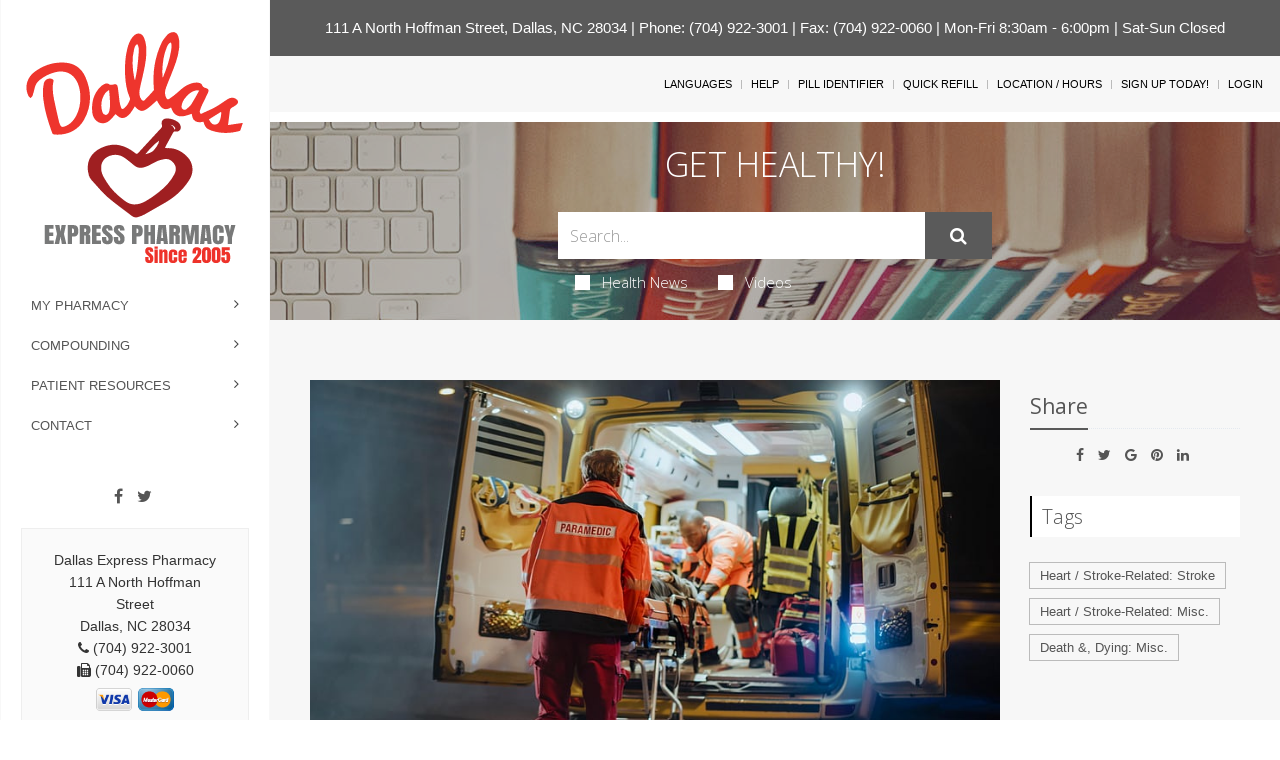

--- FILE ---
content_type: text/html; charset=UTF-8
request_url: https://mylocalpharmacies.com/dallas-express/patient-resources/article/2659080704/u.s.-stroke-deaths-fall-but-new-rise-in-strokes-is-likely
body_size: 10555
content:
<!DOCTYPE html>

<!--[if IE 8]> <html lang="en" class="ie8"> <![endif]-->  
<!--[if IE 9]> <html lang="en" class="ie9"> <![endif]-->  
<!--[if !IE]><!--> <html lang="en"> <!--<![endif]-->  
<head>
    <title>U.S. Stroke Deaths Fall, But New Rise in Strokes Is Likely | Dallas Express Pharmacy (704) 922-3001 | Dallas, NC</title>

    <!-- Meta -->
    <meta charset="utf-8">
    <meta name="viewport" content="width=device-width, initial-scale=1.0 user-scalable=no">
    <meta name="author" content="">
    <meta name="google-site-verification" content="9IAxHeM9O04liZX65JXtsnCcEk8DCZDJkFKPU3k4Buw" />
    <meta http-equiv="Permissions-Policy" content="encrypted-media 'self' https://players.brightcove.net">
    <meta name="msvalidate.01" content="98BC4082078668FC20FE7DA1E59ACA63" />
    <meta name=“robots” content=“index, follow”>
        <meta name="keywords" content="pharmacy, healthcare, medical, local pharmacist, drive thru, vaccination, immunization, specialty compounding, medicare plan review, medsync, vitamins, diabetes, online refills, transfer, medication therapy management, quality healthcare, fast service, comprehensive medication review">
        <meta name="description" content="Looking for a local pharmacy with a personal touch? Dallas Express Pharmacy offers traditional quality service with modern-day conveniences. Try us today!">
            <link rel="apple-touch-icon" sizes="57x57" href="https://cdn.refillrxconnect.com/themes/2/assets/img/favicon/apple-icon-57x57.png">
        <link rel="apple-touch-icon" sizes="60x60" href="https://cdn.refillrxconnect.com/themes/2/assets/img/favicon/apple-icon-60x60.png">
        <link rel="apple-touch-icon" sizes="72x72" href="https://cdn.refillrxconnect.com/themes/2/assets/img/favicon/apple-icon-72x72.png">
        <link rel="apple-touch-icon" sizes="76x76" href="https://cdn.refillrxconnect.com/themes/2/assets/img/favicon/apple-icon-76x76.png">
        <link rel="apple-touch-icon" sizes="114x114" href="https://cdn.refillrxconnect.com/themes/2/assets/img/favicon/apple-icon-114x114.png">
        <link rel="apple-touch-icon" sizes="120x120" href="https://cdn.refillrxconnect.com/themes/2/assets/img/favicon/apple-icon-120x120.png">
        <link rel="apple-touch-icon" sizes="144x144" href="https://cdn.refillrxconnect.com/themes/2/assets/img/favicon/apple-icon-144x144.png">
        <link rel="apple-touch-icon" sizes="152x152" href="https://cdn.refillrxconnect.com/themes/2/assets/img/favicon/apple-icon-152x152.png">
        <link rel="apple-touch-icon" sizes="180x180" href="https://cdn.refillrxconnect.com/themes/2/assets/img/favicon/apple-icon-180x180.png">
        <link rel="icon" type="image/png" sizes="192x192"  href="https://cdn.refillrxconnect.com/themes/2/assets/img/favicon/android-icon-192x192.png">
        <link rel="icon" type="image/png" sizes="32x32" href="https://cdn.refillrxconnect.com/themes/2/assets/img/favicon/favicon-32x32.png">
        <link rel="icon" type="image/png" sizes="96x96" href="https://cdn.refillrxconnect.com/themes/2/assets/img/favicon/favicon-96x96.png">
        <link rel="icon" type="image/png" sizes="16x16" href="https://cdn.refillrxconnect.com/themes/2/assets/img/favicon/favicon-16x16.png">
        <meta name="msapplication-TileColor" content="#ffffff">
        <meta name="msapplication-TileImage" content="https://cdn.refillrxconnect.com/themes/2/assets/img/favicon/ms-icon-144x144.png">
        <meta name="theme-color" content="#ffffff">
          <!-- Favicon -->
    <!--<link rel="shortcut icon" href="favicon.ico">-->

    <!-- Web Fonts -->
    <link rel='stylesheet' type='text/css' href='//fonts.googleapis.com/css?family=Open+Sans:400,300,600&amp;subset=cyrillic,latin'>

    <!-- CSS Global Compulsory -->
    <link rel="stylesheet" href="https://cdn.refillrxconnect.com/themes/2/assets/plugins/bootstrap/css/bootstrap.css">
    <link rel="stylesheet" href="https://cdn.refillrxconnect.com/themes/2/assets/css/style.css">
    
    <!-- CSS Header and Footer -->
    <link rel="stylesheet" href="https://cdn.refillrxconnect.com/themes/2/assets/css/headers/header-v7.css">
    <link rel="stylesheet" href="https://cdn.refillrxconnect.com/themes/2/assets/css/footers/footer-v1.css">
    
   
    <script>
      (function(i,s,o,g,r,a,m){i['GoogleAnalyticsObject']=r;i[r]=i[r]||function(){
      (i[r].q=i[r].q||[]).push(arguments)},i[r].l=1*new Date();a=s.createElement(o),
      m=s.getElementsByTagName(o)[0];a.async=1;a.src=g;m.parentNode.insertBefore(a,m)
      })(window,document,'script','//www.google-analytics.com/analytics.js','ga');

      ga('create', 'UA-66793604-1', 'auto');
              ga('create', 'UA-99252940-1', 'auto', 'clientTracker');
        ga('clientTracker.send', 'pageview');
              ga('send', 'pageview');

    </script>
            <meta name="apple-itunes-app" content="app-id=1254190925" />
        
    
    <meta name="googlebot" content="noindex">
    <!-- CSS Implementing Plugins -->
    <link rel="stylesheet" href="https://cdn.refillrxconnect.com/themes/2/assets/plugins/animate.css">
    <link rel="stylesheet" href="https://cdn.refillrxconnect.com/themes/2/assets/plugins/line-icons/line-icons.css">
    <link rel="stylesheet" href="https://cdn.refillrxconnect.com/themes/2/assets/plugins/font-awesome/css/font-awesome.min.css">
    <link rel="stylesheet" href="https://cdn.refillrxconnect.com/themes/2/assets/plugins/fancybox/source/jquery.fancybox.css">    
    <link rel="stylesheet" href="https://cdn.refillrxconnect.com/themes/2/assets/plugins/sky-forms-pro/skyforms/css/sky-forms.css">
    <link rel="stylesheet" href="https://cdn.refillrxconnect.com/themes/2/assets/plugins/sky-forms-pro/skyforms/custom/custom-sky-forms.css">

    <!-- CSS Page Style -->    
    <link rel="stylesheet" href="https://cdn.refillrxconnect.com/themes/2/assets/css/pages/page_search.css">

    <!-- CSS Customization -->
    <link rel="stylesheet" href="https://cdn.refillrxconnect.com/themes/2/assets/css/custom.css">
    
            <!-- CSS Theme -->    
         <link rel="stylesheet" href="https://cdn.refillrxconnect.com/themes/2/assets/css/theme-colors/dark-grey.css" id="style_color">
        
    
      

    
    <script type="application/ld+json">
    {
      "@context": {
        "@vocab": "http://schema.org/"
      },
      "@graph": [
        
                              {
                        "@context": "https://schema.org",
                        "@type":"SiteNavigationElement",
                        "@id":"#pagination",
                        "name": "About Us",
                        "url": "/dallas-express/about-us"
                      },
                                            {
                        "@context": "https://schema.org",
                        "@type":"SiteNavigationElement",
                        "@id":"#pagination",
                        "name": "Services",
                        "url": "/dallas-express/services"
                      },
                                            {
                        "@context": "https://schema.org",
                        "@type":"SiteNavigationElement",
                        "@id":"#pagination",
                        "name": "Sign Up Today!",
                        "url": "/dallas-express/register"
                      },
                                            {
                        "@context": "https://schema.org",
                        "@type":"SiteNavigationElement",
                        "@id":"#pagination",
                        "name": "New Patient",
                        "url": "/dallas-express/new-patient"
                      },
                                            {
                        "@context": "https://schema.org",
                        "@type":"SiteNavigationElement",
                        "@id":"#pagination",
                        "name": "Transfer Prescriptions",
                        "url": "/dallas-express/transfer-prescriptions"
                      },
                                            {
                        "@context": "https://schema.org",
                        "@type":"SiteNavigationElement",
                        "@id":"#pagination",
                        "name": "New Prescriptions",
                        "url": "/dallas-express/new-prescriptions"
                      },
                                      {
                  "@context": "https://schema.org",
                  "@type":"SiteNavigationElement",
                  "@id":"#pagination",
                  "name": "Compounding",
                  "url": "/dallas-express/compounding"
                },
                                {
                  "@context": "https://schema.org",
                  "@type":"SiteNavigationElement",
                  "@id":"#pagination",
                  "name": "Patient Resources",
                  "url": "/dallas-express/patient-resources"
                },
                                      {
                        "@context": "https://schema.org",
                        "@type":"SiteNavigationElement",
                        "@id":"#pagination",
                        "name": "Recent Health News",
                        "url": "/dallas-express/patient-resources"
                      },
                                            {
                        "@context": "https://schema.org",
                        "@type":"SiteNavigationElement",
                        "@id":"#pagination",
                        "name": "Pill Identifier",
                        "url": "/dallas-express/drug-information"
                      },
                                            {
                        "@context": "https://schema.org",
                        "@type":"SiteNavigationElement",
                        "@id":"#pagination",
                        "name": "Drug Search",
                        "url": "/dallas-express/drug-information"
                      },
                                      {
                  "@context": "https://schema.org",
                  "@type":"SiteNavigationElement",
                  "@id":"#pagination",
                  "name": "Contact",
                  "url": "/dallas-express/contact"
                },
                                      {
                        "@context": "https://schema.org",
                        "@type":"SiteNavigationElement",
                        "@id":"#pagination",
                        "name": "Contact",
                        "url": "/dallas-express/contact"
                      },
                                            {
                        "@context": "https://schema.org",
                        "@type":"SiteNavigationElement",
                        "@id":"#pagination",
                        "name": "Location / Hours",
                        "url": "/dallas-express/locations"
                      },
                                            {
                        "@context": "https://schema.org",
                        "@type":"SiteNavigationElement",
                        "@id":"#pagination",
                        "name": "Help",
                        "url": "/dallas-express/help"
                      },
                              {
          "@id": "/dallas-express/",
          "@type": "Organization",
          "name": "Dallas Express Pharmacy",
          "slogan": "Quality Healthcare Made Easier - Together",
          "logo" : "/dallas-express/images/logo.png",
          "description": "Looking for a local pharmacy with a personal touch? Dallas Express Pharmacy offers traditional quality service with modern-day conveniences. Try us today!",
          "url" : "/dallas-express/",
          "sameAs" : ["https://www.facebook.com/dallasexpress/","https://twitter.com/dallasexpress1"]
          },
                      {
              "@type": "Pharmacy",
              "parentOrganization": {
                  "name" : "Dallas Express Pharmacy"
                },
              "name" : "Dallas Express Pharmacy ",
              "sameAs" : ["https://www.facebook.com/dallasexpress/","https://twitter.com/dallasexpress1"],
              "address": {
                  "@type" : "PostalAddress",
                  "streetAddress": "111 A North Hoffman Street ",
                  "addressLocality": "Dallas",
                  "addressRegion": "NC",
                  "postalCode": "28034",
                  "telephone" : "(704) 922-3001",
                  "faxNumber": "(704) 922-0060"
                  },
              "image" : "https://cdn.refillrxconnect.com/themes/1/assets/pharmacy.jpg",
              "geo": {
                "@type": "GeoCoordinates",
                "latitude": "35.315956",
                "longitude": "-81.182272"
              },
              "areaServed": { 
                "@type": "GeoCircle", 
                "geoMidpoint": { 
                  "@type": "GeoCoordinates", 
                  "latitude": "35.315956", 
                  "longitude": "-81.182272"
                },
                "geoRadius": "40233"
              },
              "priceRange" : "$ - $$$",
                            "hasOfferCatalog": {
                "@type": "OfferCatalog",
                "name": "Pharmacy Services",
                "itemListElement": [
                                     {
                      "@type": "Offer",
                      "itemOffered": {
                        "@type": "Service",
                        "name": "Greeting Cards",
                        "description": "",
                        "image": ""
                      }
                    },                                        {
                      "@type": "Offer",
                      "itemOffered": {
                        "@type": "Service",
                        "name": "RefillRx Mobile App",
                        "description": "",
                        "image": ""
                      }
                    },                                        {
                      "@type": "Offer",
                      "itemOffered": {
                        "@type": "Service",
                        "name": "Text Notifications",
                        "description": "",
                        "image": ""
                      }
                    },                                        {
                      "@type": "Offer",
                      "itemOffered": {
                        "@type": "Service",
                        "name": "Vaccinations",
                        "description": "",
                        "image": ""
                      }
                    },                                        {
                      "@type": "Offer",
                      "itemOffered": {
                        "@type": "Service",
                        "name": "Automatic Refills",
                        "description": "",
                        "image": ""
                      }
                    },                                        {
                      "@type": "Offer",
                      "itemOffered": {
                        "@type": "Service",
                        "name": "Immunizations",
                        "description": "",
                        "image": ""
                      }
                    },                                        {
                      "@type": "Offer",
                      "itemOffered": {
                        "@type": "Service",
                        "name": "Medicare Part D Consulting",
                        "description": "",
                        "image": ""
                      }
                    },                                        {
                      "@type": "Offer",
                      "itemOffered": {
                        "@type": "Service",
                        "name": "Vitamins",
                        "description": "",
                        "image": ""
                      }
                    },                                        {
                      "@type": "Offer",
                      "itemOffered": {
                        "@type": "Service",
                        "name": "Prescription Refills",
                        "description": "",
                        "image": ""
                      }
                    },                                        {
                      "@type": "Offer",
                      "itemOffered": {
                        "@type": "Service",
                        "name": "Drive Thru",
                        "description": "",
                        "image": ""
                      }
                    },                                        {
                      "@type": "Offer",
                      "itemOffered": {
                        "@type": "Service",
                        "name": "Patient Resources",
                        "description": "",
                        "image": ""
                      }
                    },                                        {
                      "@type": "Offer",
                      "itemOffered": {
                        "@type": "Service",
                        "name": "Compounding",
                        "description": "",
                        "image": ""
                      }
                    },                                        {
                      "@type": "Offer",
                      "itemOffered": {
                        "@type": "Service",
                        "name": "Pet Compounding",
                        "description": "",
                        "image": ""
                      }
                    },                                        {
                      "@type": "Offer",
                      "itemOffered": {
                        "@type": "Service",
                        "name": "Drive Thru",
                        "description": "Have a car full of kids or in a rush?  Whatever your reason, we are here for you!  Our Drive-Thru offers you a fast and convenient way to drop off scripts and pick up your prescriptions.  Simply pull up to the window and a member of our team will gladly assist you.  If you require additional items or have questions for the pharmacist, we do suggest you come inside so we can give you the time and attention you need. ",
                        "image": "https://cdn.refillrxconnect.com/themes/2/assets/img/services/drivethru.jpg"
                      }
                    },                                        {
                      "@type": "Offer",
                      "itemOffered": {
                        "@type": "Service",
                        "name": "Patient Resources",
                        "description": "We strive to meet your needs both in the pharmacy and online.  Our website is a great resource tool for almost any topic or drug.  Browse our daily videos and articles or use our search function on our Patient Resource page.  Found a great article?  Share articles and videos directly to your social media account.  We also provide the ability to check drug interactions and identify pills.",
                        "image": "https://cdn.refillrxconnect.com/themes/2/assets/img/services/resources.jpg"
                      }
                    },                                        {
                      "@type": "Offer",
                      "itemOffered": {
                        "@type": "Service",
                        "name": "Compounding",
                        "description": "Our pharmacy strives to meet the needs of your family and can proudly compound your medications.  Compounding is the ability to prepare personalized medication for our patients.  Many medications come in a tablet form, which is not suitable for all patients.  Our pharmacist can take the active ingredients and create a prescription best suited for each patient.  Compounding medications is also great for kids and pets!",
                        "image": "https://cdn.refillrxconnect.com/themes/2/assets/img/services/compounding.jpg"
                      }
                    },                                        {
                      "@type": "Offer",
                      "itemOffered": {
                        "@type": "Service",
                        "name": "Pet Compounding",
                        "description": "Having trouble giving your pet their medication?  Bring in your pet's scripts from your veterinarian and we'll compound a medication specific to their needs that will be easy to take and your pets will love.",
                        "image": "https://cdn.refillrxconnect.com/themes/2/assets/img/services/pet.jpg"
                      }
                    },                                        {
                      "@type": "Offer",
                      "itemOffered": {
                        "@type": "Service",
                        "name": "Prescription Refills",
                        "description": "The hardest part of refilling on-the-go is already done, you have our mobile app! All you have to do is login to view your prescription profile or quick refill by manually entering your prescription number or barcode scanner. If you don't have an account yet, register one today! <br><br><strong>Please note:</strong> your existing login credentials used with our website work with our app. {%website%} ",
                        "image": "https://cdn.refillrxconnect.com/themes/2/assets/img/services/refills.jpg"
                      }
                    }                                   ]
              },
                            "openingHoursSpecification": [
                {
                  "@type": "OpeningHoursSpecification",
                  "closes":  "",
                  "dayOfWeek": "http://schema.org/Sunday",
                  "opens":  ""
                },
                {
                  "@type": "OpeningHoursSpecification",
                  "closes":  "6:00 p.m.",
                  "dayOfWeek": "http://schema.org/Monday",
                  "opens":  "8:30 a.m."
                },
                {
                  "@type": "OpeningHoursSpecification",
                  "closes":  "6:00 p.m.",
                  "dayOfWeek": "http://schema.org/Tuesday",
                  "opens":  "8:30 a.m."
                },
                {
                  "@type": "OpeningHoursSpecification",
                  "closes":  "6:00 p.m.",
                  "dayOfWeek": "http://schema.org/Wednesday",
                  "opens":  "8:30 a.m."
                },
                {
                  "@type": "OpeningHoursSpecification",
                  "closes":  "6:00 p.m.",
                  "dayOfWeek": "http://schema.org/Thursday",
                  "opens":  "8:30 a.m."
                },
                {
                  "@type": "OpeningHoursSpecification",
                  "closes":  "6:00 p.m.",
                  "dayOfWeek": "http://schema.org/Friday",
                  "opens":  "8:30 a.m."
                },
                {
                  "@type": "OpeningHoursSpecification",
                  "closes":  "",
                  "dayOfWeek": "http://schema.org/Saturday",
                  "opens":  ""
                }
              ]
            }
              ]
    }

    </script>
    
    <script type="text/javascript">
      var _userway_config = {
      // uncomment the following line to override default position
       position: 5,
      // uncomment the following line to override default language (e.g., fr, de, es, he, nl, etc.)
      // language: null,
      // uncomment the following line to override color set via widget
      // color: 'null', 
      account: 'Ae1IDd0B4H'
      };
      </script>
      <script type="text/javascript" src="https://cdn.userway.org/widget.js"></script><meta name="description" content="U.S. stroke deaths have dramatically declined in the past several decades. But, researchers caution, their new study also found the potential for a resurgence."After nearly four decades of declining stroke-related mortality, the risk appears to be increasing in the United States. Our resea..." />
        <meta property="og:image" content="https://consumer.healthday.com/media-library/eyJ0eXAiOiJKV1QiLCJhbGciOiJIUzI1NiJ9.eyJpbWFnZSI6Imh0dHBzOi8vYXNzZXRzLnJibC5tcy8zMDMxNTI2My9vcmlnaW4uanBnIiwiZXhwaXJlc19hdCI6MTY3OTQzNjI1N30.ZzsvnTYH_4dT4br2ihH2KVL3uWo6CHLQKP47Pp3YeXM/image.jpg?width=800&height=600&coordinates=88%2C0%2C89%2C0" />
        <meta property="og:url" content="https://mylocalpharmacies.com/dallas-express/patient-resources/article/2659080704/u.s.-stroke-deaths-fall-but-new-rise-in-strokes-is-likely" />
        <meta property="og:title" content="U.S. Stroke Deaths Fall, But New Rise in Strokes Is Likely" />
        <meta property="og:description" content="U.S. stroke deaths have dramatically declined in the past several decades. But, researchers caution, their new study also found the potential for a resurgence."After nearly four decades of declining stroke-related mortality, the risk appears to be increasing in the United States. Our resea..." />
        <meta name="twitter:card" content="summary_large_image">
        <meta name="twitter:title" content="U.S. Stroke Deaths Fall, But New Rise in Strokes Is Likely">
        <meta name="twitter:description" content="U.S. stroke deaths have dramatically declined in the past several decades. But, researchers caution, their new study also found the potential for a resurgence."After nearly four decades of declining stroke-related mortality, the risk appears to be increasing in the United States. Our resea...">
        <meta name="twitter:image" content="https://consumer.healthday.com/media-library/eyJ0eXAiOiJKV1QiLCJhbGciOiJIUzI1NiJ9.eyJpbWFnZSI6Imh0dHBzOi8vYXNzZXRzLnJibC5tcy8zMDMxNTI2My9vcmlnaW4uanBnIiwiZXhwaXJlc19hdCI6MTY3OTQzNjI1N30.ZzsvnTYH_4dT4br2ihH2KVL3uWo6CHLQKP47Pp3YeXM/image.jpg?width=800&height=600&coordinates=88%2C0%2C89%2C0">
        
</head> 

<body>
<!--=== <body class="header-fixed">   ===--> 
<div class="wrapper">

     <div class="content-side-right">
    <div class="color-green"></div>
    <div id="green-background" class="alert alert-warning2 alert-center fade in" style="color: #ffffff;">
        <div class="row margin-top-15">
            <div class="col-xs-12 text-center" style="font-size:15px;">
                <a style="color: #ffffff" href="https://www.google.com/maps/search/111+A+North+Hoffman+Street,+Dallas,+NC+28034" target="_blank">111 A North Hoffman Street, Dallas, NC 28034</a> | Phone: (704) 922-3001 | Fax: (704) 922-0060 | Mon-Fri 8:30am - 6:00pm | Sat-Sun Closed            </div>            
        </div>
    </div>
    <script>
        const greenColor = getComputedStyle(document.querySelector('.color-green')).color;
        document.getElementById('green-background').style.backgroundColor = greenColor;
    </script>
    </div>

        <!-- Add Login Modal -->
        <div class="modal fade" id="login" tabindex="-1" role="dialog" aria-labelledby="login" aria-hidden="true">
            <div class="modal-dialog">
                <div class="modal-content">
                    
                </div><!--/modal-content -->
            </div><!--/modal-dialog -->
        </div><!--/modal fade -->
        <!--/Add Login Modal -->

        <!-- Add Quick Refill Modal -->
        <div class="modal fade" id="quick_refill" tabindex="-1" role="dialog" aria-labelledby="quick_refill" aria-hidden="true">
            <div class="modal-dialog">
                <div class="modal-content">
                    
                </div><!--/modal-content -->
            </div><!--/modal-dialog -->
        </div><!--/modal fade -->
        <!--/Add Quick Refill Modal --> 

        <!-- Add Pill Identifier Modal -->
        <div class="modal fade" id="pill_identifier" tabindex="-1" role="dialog" aria-labelledby="pill_identifier" aria-hidden="true">
            <div class="modal-dialog">
                <div class="modal-content">
                    
                </div><!--/modal-content -->
            </div><!--/modal-dialog -->
        </div><!--/modal fade -->
        <!--/Add Pill Identifier Modal --> 
                
<!--=== Header v7 Left ===-->
<div class="header-v7 header-left-v7">
    <nav class="navbar navbar-default mCustomScrollbar" role="navigation" data-mcs-theme="minimal-dark">
        <!-- Brand and toggle get grouped for better mobile display -->
        <div class="menu-container">
            <!-- Toggle get grouped for better mobile display -->
            <button type="button" class="navbar-toggle" data-toggle="collapse" data-target=".navbar-responsive-collapse">
                <span class="sr-only">Toggle navigation</span>
                <span class="icon-bar"></span>
                <span class="icon-bar"></span>
                <span class="icon-bar"></span>
            </button>
            <!-- End Toggle -->

            <!-- Logo -->
            <div class="logo margin-bottom-10 text-center">
                <a href="/dallas-express/">
                    
                    <img id="logo-header" src="/dallas-express/images/logo.svg" alt="Dallas Express Pharmacy Logo" style="max-width: 220px;">
                </a>
            </div>
            <!-- End Logo -->
        </div>

        <!-- Collect the nav links, forms, and other content for toggling -->
        <div class="collapse navbar-collapse navbar-responsive-collapse">
            <div class="menu-container">
                <ul class="nav navbar-nav">
                <!-- My Pharmacy --><li class="dropdown "><a rel="canonical" href="javascript:void(0);" class="dropdown-toggle" data-toggle="dropdown">My Pharmacy</a>
                                    <ul class="dropdown-menu"><li><a rel="canonical" href="/dallas-express/about-us">About Us</a></li><li><a rel="canonical" href="/dallas-express/services">Services</a></li><li><a rel="canonical" href="/dallas-express/register">Sign Up Today!</a></li><li><a rel="canonical" href="/dallas-express/new-patient">New Patient</a></li><li><a rel="canonical" href="/dallas-express/transfer-prescriptions">Transfer Prescriptions</a></li><li><a rel="canonical" href="/dallas-express/new-prescriptions">New Prescriptions</a></li></ul>
                                <!-- End My Pharmacy --><!-- Compounding --><li >
                                        <a rel="canonical" href="/dallas-express/compounding" alt="Compounding">
                                            Compounding
                                        </a>
                                    </li><!-- End Compounding --><!-- Patient Resources --><li class="dropdown "><a rel="canonical" href="javascript:void(0);" class="dropdown-toggle" data-toggle="dropdown">Patient Resources</a>
                                    <ul class="dropdown-menu"><li><a rel="canonical" href="/dallas-express/patient-resources">Recent Health News</a></li><li><a rel="canonical" href="/dallas-express/drug-information">Pill Identifier</a></li><li><a rel="canonical" href="/dallas-express/drug-information">Drug Search</a></li></ul>
                                <!-- End Patient Resources --><!-- Contact --><li class="dropdown "><a rel="canonical" href="javascript:void(0);" class="dropdown-toggle" data-toggle="dropdown">Contact</a>
                                    <ul class="dropdown-menu"><li><a rel="canonical" href="/dallas-express/contact">Contact</a></li><li><a rel="canonical" href="/dallas-express/locations">Location / Hours</a></li><li><a rel="canonical" href="/dallas-express/help">Help</a></li></ul>
                                <!-- End Contact -->                                    </ul>

                <ul class="list-inline header-socials">
                                            <li>
                            <a href="https://www.facebook.com/dallasexpress/" target="_blank" aria-label="Facebook"><i class="fa fa-facebook"></i></a>
                        </li>
                                                <li>
                            <a href="https://twitter.com/dallasexpress1" target="_blank" aria-label="Twitter"><i class="fa fa-twitter"></i></a>
                        </li>
                                        </ul>
                <div class="service-block service-block-default">Dallas Express Pharmacy<br />111 A North Hoffman Street</br>Dallas, NC 28034<br /><i class="fa fa-phone"></i> (704) 922-3001<br /><i class="fa fa-fax"></i> (704) 922-0060<div>                            <img src="https://cdn.refillrxconnect.com/themes/2/assets/img/visa.png" style="height:38px;" alt="visa" title="0" />
                                                        <img src="https://cdn.refillrxconnect.com/themes/2/assets/img/mastercard.png" style="height:38px;" alt="mastercard" title="1" />
                            </div></div>  
                <div class="service-block service-block-blue">
                    <i class="icon-custom icon-color-light rounded-x fa fa-thumbs-o-up"></i>
                                                    <p>Quality Healthcare Made Easier - Together</p> 
                                            </div> 
                <p class="copyright-text">2026 &copy; All Rights Reserved.<br /> <a href="privacy-policy" target="_blank">Privacy Policy</a></p>
                
            </div> 
        </div>
        <!-- End Navbar Collapse -->
    </nav>
</div>    
<!--=== End Header v7 Left ===-->
    <div class="content-side-right">
        
<div class="topbar clearfix bg-color-light margin-bottom-10">
        <div class="margin-bottom-10 margin-right-10 clearfix">
            <ul class="loginbar pull-right">
                                    <li class="hoverSelector">
                        <a>Languages</a>
                        <ul class="languages hoverSelectorBlock">
                            <li class="active">
                                <a href="/dallas-express/translate/en/?l=%2Fdallas-express%2Fpatient-resources%2Farticle%2F2659080704%2Fu.s.-stroke-deaths-fall-but-new-rise-in-strokes-is-likely">English <i class="fa fa-check"></i></a> 
                            </li>
                            <li >
                                <a href="/dallas-express/translate/es/?l=%2Fdallas-express%2Fpatient-resources%2Farticle%2F2659080704%2Fu.s.-stroke-deaths-fall-but-new-rise-in-strokes-is-likely">Espa&ntilde;ol </a>
                            </li>
                        </ul>
                    </li>
                    <li class="topbar-devider"></li>  
                                                <li><a href="/dallas-express/help"> Help</a></li>  
                            <li class="topbar-devider"></li>
                                                        <li><a data-toggle="modal" href="/dallas-express/pill-identifier-search" data-toggle="collapse" data-target="#pill_identifier"> Pill Identifier</a></li>
                            <li class="topbar-devider"></li>  
                                                        <li><a data-toggle="modal" href="/dallas-express/quick-refill?redirect=%2Fdallas-express%2Fpatient-resources%2Farticle%2F2659080704%2Fu.s.-stroke-deaths-fall-but-new-rise-in-strokes-is-likely" data-toggle="collapse" data-target="#quick_refill"> Quick Refill</a></li>
                            <li class="topbar-devider"></li>
                                                            <li><a href="/dallas-express/locations">Location / Hours</a></li>
                                                        <li class="topbar-devider"></li>
                            <li><a href="/dallas-express/register">Sign Up Today!</a></li>
                            <li class="topbar-devider"></li> 
                            <li><a data-toggle="modal" href="/dallas-express/login/modal" data-toggle="collapse" data-target="#login"> Login</a></li>
                                              
            </ul>
        </div>
    </div> 
    
            <!--=== Search Block ===-->
    <div class="search-block parallaxBg">
        <div class="container">
            <div class="col-md-6 col-md-offset-3">
                <h1>Get Healthy!</h1>

                 <form action= "/dallas-express/patient-resources/search" method="POST" class="sky-form page-search-form" autocomplete="off" >

                    <div class="input-group">
                        <input type="text" name="hn_search" class="form-control" aria-label="Search Box" placeholder="Search...">
                        <span class="input-group-btn">
                            <button class="btn-u btn-u-lg" aria-label="Submit" id="submit" type="Submit" ><i class="fa fa-search"></i></button>
                        </span>
                    </div>

                    <div class="inline-group">                    
                        <label class="checkbox"><input type="checkbox" name="checkbox-news"  ><i></i>Health News</label>
                        <label class="checkbox"><input type="checkbox" name="checkbox-vids"  ><i></i>Videos</label>
                    </div>

                </form>    
            </div>
        </div>    
    </div><!--/container-->     
    <!--=== End Search Block ===-->                <!--=== Blog Posts ===-->
                <div class="bg-color-light">
                    <div class="container content-sm">
                        <div class="row">
                            <!-- Blog All Posts -->
                            <div class="col-md-9">
                                <!-- News v3 -->
                                <div class="news-v3 margin-bottom-30">
                                    <a name="article"></a> 
                                    <img class="img-responsive full-width" src="https://consumer.healthday.com/media-library/eyJ0eXAiOiJKV1QiLCJhbGciOiJIUzI1NiJ9.eyJpbWFnZSI6Imh0dHBzOi8vYXNzZXRzLnJibC5tcy8zMDMxNTI2My9vcmlnaW4uanBnIiwiZXhwaXJlc19hdCI6MTY3OTQzNjI1N30.ZzsvnTYH_4dT4br2ihH2KVL3uWo6CHLQKP47Pp3YeXM/image.jpg?width=800&height=600&coordinates=88%2C0%2C89%2C0" alt="">
                                    <div class="news-v3-in">
                                        <ul class="list-inline posted-info">
                                            <li><i class="fa fa-pencil"></i>Cara Murez</li>                                            <li>Posted January 9, 2023</li>
                                        </ul>
                                        <h2>U.S. Stroke Deaths Fall, But New Rise in Strokes Is Likely</h2>
                                        <p><p>U.S. stroke deaths have dramatically declined in the past several decades. But, researchers caution, their new study also found the potential for a resurgence.</p><p>"After nearly four decades of declining stroke-related mortality, the risk appears to be increasing in the United States. Our research underscores the need for novel strategies to combat this alarming trend,"said lead study author <a href="https://rwjms.rutgers.edu/departments/obgyn/divisions/epidemiology-and-biostatistics/message-from-the-director" target="_blank">Cande Ananth</a>. He is chief of epidemiology and biostatistics in the obstetrics, gynecology and reproductive sciences department at Rutgers Robert Wood Johnson Medical School in New Brunswick, N.J.</p><p>"This study didn't identify a cause for this trend, but other research suggests the main culprits are increasing rates of obesity and diabetes,"Ananth said in a Rutgers news release.</p><p>The analysis of U.S. stroke deaths from 1975 to 2019 found that stroke deaths plummeted from 88 per 100,000 for women to 31. They dropped from 112 per 100,000 to 39 for men.</p><p>Total stroke deaths fell despite the rise in age-adjusted risk because rates grow substantially with age. </p><p>Without further improvements in stroke prevention or treatment, the most recent figures show stroke death totals rising as millennials age. (Millennials were born roughly from the 1980s through 1990s.)<br/></p><p>While age-adjusted stroke deaths per 100,000 people bottomed out in 2014, they climbed again during the study period's last five years.</p><p>"Starting around 1960, the later you were born, the higher your risk of suffering a fatal ischemic stroke at any particular age,"Ananth said. </p><p>For the study, the researchers used a comprehensive death-certificate database to identify virtually every adult under the age of 85 who died from a stroke during the 44 years of the study period. There were more than 4.3 million stroke deaths in all. </p><p>The investigators detected a steady rise in age-adjusted stroke risk from the late 1950s to the early 1990s. </p><p>The study also found that ischemic strokes have declined more than hemorrhagic strokes. In ischemic strokes, blood vessels to the brain are blocked. In hemorrhagic strokes, blood vessels leak or burst.</p><p>The fatality rate for ischemic strokes fell roughly 80%, compared to 65% for hemorrhagic strokes, the researchers noted. </p><p>Disparities between men and women diminished with age, the findings showed. While at age 55, men were more than twice as likely as women to have a fatal stroke, the rates were virtually identical at age 85. </p><p>The findings were recently published in the <em><a href="https://academic.oup.com/ije/advance-article-abstract/doi/10.1093/ije/dyac210/6809033?redirectedFrom=fulltext&login=false" target="_blank">International Journal of Epidemiology</a></em>.</p><p><strong>More information</strong><br/></p><p>The U.S. National Heart, Lung, and Blood Institute has more on <a href="https://www.nhlbi.nih.gov/health/stroke/causes" target="_blank">stroke</a> causes and risks.</p><p>SOURCE: Rutgers University, news release, Jan. 6, 2023</p></p>
                                        <h6></h6>
                                    </div>
                                </div>                        
                                <!-- End News v3 -->
                                <!-- Copyright -->
                                                                <div>
                                    <img src="https://cdn.refillrxconnect.com/themes/2/assets/img/HEALTHDAY.jpg"/>
                                    <h6>Health News is provided as a service to Dallas Express Pharmacy site users by HealthDay. Dallas Express Pharmacy nor its employees, agents, or contractors, review, control, or take responsibility for the content of these articles. Please seek medical advice directly from your pharmacist or physician.</h6>
                                    <h6>Copyright &#169; 2026 <a href="http://www.healthday.com/" target="_new">HealthDay</a> All Rights Reserved.</h6>
                                </div>
                                <!-- End Copyright -->
                                
                                
                            </div>
                            <!-- End Blog All Posts -->

                            <!-- Blog Sidebar -->
                            <div class="col-md-3">
                                <!-- Social Icons -->
                                    <div class="magazine-sb-social margin-bottom-30">
                                        <div class="headline headline-md"><h2>Share</h2></div>
                                            <ul class="list-inline header-socials">
                                                                                                <li><a href="https://www.facebook.com/sharer.php?u=https%3A%2F%2Fmylocalpharmacies.com%2Fdallas-express%2Fpatient-resources%2Farticle%2F2659080704%2Fu.s.-stroke-deaths-fall-but-new-rise-in-strokes-is-likely" target="_blank" class="fa fa-facebook"></a></li>
                                                                                                    <li><a href="https://twitter.com/share?url=https%3A%2F%2Fmylocalpharmacies.com%2Fdallas-express%2Fpatient-resources%2Farticle%2F2659080704%2Fu.s.-stroke-deaths-fall-but-new-rise-in-strokes-is-likely&text=U.S.+Stroke+Deaths+Fall%2C+But+New+Rise+in+Strokes+Is+Likely" target="_blank" class="fa fa-twitter"></a></li>
                                                                                                    <li><a href="https://plus.google.com/share?url=https%3A%2F%2Fmylocalpharmacies.com%2Fdallas-express%2Fpatient-resources%2Farticle%2F2659080704%2Fu.s.-stroke-deaths-fall-but-new-rise-in-strokes-is-likely" target="_blank" class="fa fa-google"></a></li>
                                                                                                    <li><a href="https://pinterest.com/pin/create/bookmarklet/?media=https%3A%2F%2Fconsumer.healthday.com%2Fmedia-library%2FeyJ0eXAiOiJKV1QiLCJhbGciOiJIUzI1NiJ9.eyJpbWFnZSI6Imh0dHBzOi8vYXNzZXRzLnJibC5tcy8zMDMxNTI2My9vcmlnaW4uanBnIiwiZXhwaXJlc19hdCI6MTY3OTQzNjI1N30.ZzsvnTYH_4dT4br2ihH2KVL3uWo6CHLQKP47Pp3YeXM%2Fimage.jpg%3Fwidth%3D800%26height%3D600%26coordinates%3D88%252C0%252C89%252C0&url=https%3A%2F%2Fmylocalpharmacies.com%2Fdallas-express%2Fpatient-resources%2Farticle%2F2659080704%2Fu.s.-stroke-deaths-fall-but-new-rise-in-strokes-is-likely&description=U.S.+Stroke+Deaths+Fall%2C+But+New+Rise+in+Strokes+Is+Likely" target="_blank" class="fa fa-pinterest"></a></li>
                                                                                                    <li><a href="https://www.linkedin.com/shareArticle?url=https%3A%2F%2Fmylocalpharmacies.com%2Fdallas-express%2Fpatient-resources%2Farticle%2F2659080704%2Fu.s.-stroke-deaths-fall-but-new-rise-in-strokes-is-likely&title=U.S.+Stroke+Deaths+Fall%2C+But+New+Rise+in+Strokes+Is+Likely" target="_blank" class="fa fa-linkedin"></a></li>
                                                                                        </ul>                   
                                    </div>
                                    <!-- End Social Icons -->

                                <div class="headline-v2"><h2>Tags</h2></div>
                                <!-- Tags v2 -->
                                <ul class="list-inline tags-v2 margin-bottom-50">
                                    <li><a href="/dallas-express/patient-resources/searchtags/STRO">Heart / Stroke-Related: Stroke</a></li><li><a href="/dallas-express/patient-resources/searchtags/HRTS">Heart / Stroke-Related: Misc.</a></li><li><a href="/dallas-express/patient-resources/searchtags/DEAD">Death &amp, Dying: Misc.</a></li>                                </ul>
                                <!-- End Tags v2 -->
                            </div>
                            <!-- End Blog Sidebar -->                
                        </div>
                    </div><!--/end container-->
                </div>
                <!--=== End Blog Posts ===-->
            </div>    
            <!-- End Top Categories -->
        </div><!--/container-->     
        <!--=== End Content ===-->
    </div>
</div><!--/wrapper-->

<!--=== Footer Version 1 ===-->
<div class="modal fade" id="patient-education-dropdown" tabindex="-1" role="dialog" aria-labelledby="patient-education-dropdown" aria-hidden="true">
	<div class="modal-dialog modal-lg">
		 <div class="modal-content">
			  
		 </div><!--/modal-content -->
	</div><!--/modal-dialog -->
</div><!--/modal fade -->
<!-- JS Global Compulsory -->           

<script type="text/javascript" src="https://code.jquery.com/jquery-2.2.4.min.js"></script>
<script type="text/javascript" src="https://code.jquery.com/jquery-migrate-1.4.1.min.js"></script>


<script type="text/javascript" src="https://cdn.refillrxconnect.com/themes/2/assets/plugins/jquery/jquery-migrate.min.js"></script>
<script type="text/javascript" src="https://cdn.refillrxconnect.com/themes/2/assets/js/jquery-ui.js"></script>

<script type="text/javascript" src="https://cdn.refillrxconnect.com/themes/2/assets/plugins/bootstrap/js/bootstrap.min.js"></script> 
<script type="text/javascript" src="https://cdn.refillrxconnect.com/themes/2/assets/plugins/sky-forms-pro/skyforms/js/jquery.validate.min.js"></script>
<script type="text/javascript" src="https://cdn.refillrxconnect.com/themes/2/assets/plugins/sky-forms-pro/skyforms/js/jquery.maskedinput.min.js"></script>
<script type="text/javascript" src="https://cdn.refillrxconnect.com/themes/2/assets/plugins/sky-forms-pro/skyforms/js/additional-methods.js"></script>
<script type="text/javascript">
 
$(function() {
 
    $("#drugsearch").autocomplete({
        source: "ajax/",
        minLength: 2,
        
        select: function(event, ui) {
            var ndc 		= ui.item.id;
            var url_dn 	= ui.item.url_dn;
            
            if(ndc != '#') {
					
				$('#patient-education-dropdown').modal({remote: '/dallas-express/drug-information/drugeducation/' + ndc + '/' + url_dn });
            	$('#patient-education-dropdown').modal('show');

				}
        },
 
      // optional (if other layers overlap autocomplete list)
        open: function(event, ui) {
            $(".ui-autocomplete").css("z-index", 1000);
        }
    });
    
            
    // catches all patient-education modal form hide events and destroys the video iframe and aata    
  	 $("[id^=patient-education]").on("hidden.bs.modal", function () {
		 $(this).find('iframe').html("");
    	 $(this).find('iframe').attr("src", "");
    	 $(this).data("bs.modal", null);
	 });

     $("[id^=drug_info_]").on("hidden.bs.modal", function () {
         $(this).find('iframe').html("");
         $(this).find('iframe').attr("src", "");
         $(this).data("bs.modal", null);
     });
    
    $("[id^=article]").on("hidden.bs.modal", function(){
        $(this).find('.modal-content').html("");
        $(this).data("bs.modal", null);
    });

});

</script>

<script type="text/javascript">

$(document).on('click', '#mobile-app', function(e) {

    $("#mobile-app-success").hide();
    $("#mobile-app-error").hide();
    $("#mobile-app-success-detail").html('');
    $("#mobile-app-processing").show();

    var phone = $("#mobile-app-phone").val();
    var google = $("#g-recaptcha-response").val();
    var device = $("#mobile-app-device").val();
    $.ajax({
        url:  'send-sms/',
        dataType: 'json',
        async: 'true',
        type: 'POST',
        data: {
            phone: phone,
            google:google,
            device:device,
            ajax: 1
        },
        success: function (data, status, jqXHR) {
            $("#mobile-app-processing").hide();
            $("#mobile-app-error").hide();
            $("#mobile-app-captcha-bad").hide();
            $("#mobile-app-captcha-missing").hide();
            $("#mobile-app-success").hide();

            if (data.status == 'ok') {
                $("#mobile-app-success").show();
                $("#mobile-app-success-detail").append("The mobile app link was successfully sent to: "+data.phone+"!");
                $("#mobile-app-phone").val('');
            } else if (data.status == 'captcha-bad') {
                $("#mobile-app-captcha-bad").show();
            } else if (data.status == 'captcha-missing') {
                $("#mobile-app-captcha-missing").show();
            } else {
                $("#mobile-app-error").show();
            }
        },
        error: function (data) {
            $("#mobile-app-processing").hide();
        }
    });


});

</script>
 	


    <!-- JS Implementing Plugins -->
    <script type="text/javascript" src="https://cdn.refillrxconnect.com/themes/2/assets/plugins/back-to-top.js"></script>
    <script type="text/javascript" src="https://cdn.refillrxconnect.com/themes/2/assets/plugins/smoothScroll.js"></script>
    <!-- JS Customization -->
    <script type="text/javascript" src="https://cdn.refillrxconnect.com/themes/2/assets/js/custom.js"></script>
    <!-- JS Page Level -->           
    <script type="text/javascript" src="https://cdn.refillrxconnect.com/themes/2/assets/js/app.js"></script>
    <script type="text/javascript" src="https://cdn.refillrxconnect.com/themes/2/assets/js/forms/login.js"></script>
    <script type="text/javascript" src="https://cdn.refillrxconnect.com/themes/2/assets/js/forms/contact.js"></script>
    <script type="text/javascript" src="https://cdn.refillrxconnect.com/themes/2/assets/js/plugins/fancy-box.js"></script>
    <script type="text/javascript">
        jQuery(document).ready(function() {
            App.init();
            App.initAnimateDropdown(); 
            FancyBox.initFancybox();        
            LoginForm.initLoginForm();
            ContactForm.initContactForm();    
        });
    </script>
    <!--[if lt IE 9]>
        <script src="https://cdn.refillrxconnect.com/themes/2/assets/plugins/respond.js"></script>
        <script src="https://cdn.refillrxconnect.com/themes/2/assets/plugins/html5shiv.js"></script>
        <script src="https://cdn.refillrxconnect.com/themes/2/assets/plugins/placeholder-IE-fixes.js"></script>
    <![endif]-->
</body>
</html> 

--- FILE ---
content_type: text/css
request_url: https://cdn.refillrxconnect.com/themes/2/assets/css/theme-colors/dark-grey.css
body_size: 5288
content:
/* 
* Version: 1.7
* Blue Color: #5a5a5a; 
* Blue Hover Color: #7d7d7d; 
* Additional color: #deeffc;
* rgba(52, 152, 219, 1);
*/

a {
  color: #5a5a5a;
}
a:focus, 
a:hover, 
a:active {
	color: #5a5a5a;
}
.color-green {
	color: #5a5a5a;
}
a.read-more:hover { 
	color:#5a5a5a; 
}
.linked:hover {
	color:#5a5a5a;
}

.header .topbar ul.loginbar > li > a, 
.header .topbar ul.loginbar > li > a:hover {
	color: #5a5a5a;
}

.prescription-block {
	border-top: solid 2px #5a5a5a;
}

.boxed-layout-v4 {
  padding: 0;
  box-shadow: 0 0 5px #ccc;
  margin-left: auto !important;
  margin-right: auto !important;
  background: none;
  background-color: #5a5a5a;
}

.service-block-blue {
    background: #5a5a5a;
}

/* Headers Default
------------------------------------*/
.header .navbar-nav > .active > a {
  color: #5a5a5a;
}
.header .navbar-nav > .active > a {
  border-color: #5a5a5a;
}
.header .dropdown-menu {
	border-top: solid 2px #5a5a5a;
}
.header .navbar-nav > li:hover > a {
  color: #7d7d7d;
}
.header .nav > li > .search:hover {
  border-bottom-color: #7d7d7d;
  color: #7d7d7d;
}
.header .navbar-nav > li > a:hover,
.header .navbar-nav > .active > a {
  border-bottom-color: #5a5a5a;
}
.header .navbar-toggle {
  border-color: #7d7d7d;
}
.header .navbar-toggle,
.header .navbar-toggle:hover,
.header .navbar-toggle:focus {
  background:  #5a5a5a;
}
.header .navbar-toggle:hover {
  background:  #7d7d7d !important;
}
.header .navbar-nav > .open > a,
.header .navbar-nav > .open > a:hover,
.header .navbar-nav > .open > a:focus {
  color: #5a5a5a;
}

/* Design for max-width: 991px */
@media (max-width: 991px) {
	.header .navbar-nav > .active > a,
	.header .navbar-nav > .active > a:hover,
	.header .navbar-nav > .active > a:focus {
	  background:  #5a5a5a;
	  color: #fff !important;
	}
	.header .navbar-nav > .active > a {
	  border-color: #eee;
	}
	.header .nav > li > .search:hover {
	  background:  #5a5a5a;
	}
}

/* Headers v1
------------------------------------*/
.header-v1 .navbar-default .navbar-nav > .active > a,
.header-v1 .navbar-default .navbar-nav > li > a:hover,
.header-v1 .navbar-default .navbar-nav > li > a:focus {
  color: #5a5a5a;
}
.header-v1 .dropdown-menu {
  border-color: #5a5a5a
}
.header-v1 .navbar-default .navbar-nav > li:hover > a {
  color: #5a5a5a;
}
.header-v1 .navbar .nav > li > .search:hover {
  color: #5a5a5a;
}
.header-v1 .navbar .nav > li > .search:hover {
  color: #5a5a5a;
}
.header-v1 .navbar-default .navbar-toggle {
  border-color: #7d7d7d;
}
.header-v1 .navbar-toggle,
.header-v1 .navbar-default .navbar-toggle:hover,
.header-v1 .navbar-default .navbar-toggle:focus {
  background:  #5a5a5a;
}
.header-v1 .navbar-toggle:hover {
  background:  #7d7d7d !important;
}

/* Design for max-width: 991px */
@media (max-width: 991px) {
	.header-v1 .navbar-default .navbar-nav > li:hover > a {
  	border-color:  #eee;
	}
	.header-v1 .navbar-default .navbar-nav > .active > a,
	.header-v1 .navbar-default .navbar-nav > .active > a:hover,
	.header-v1 .navbar-default .navbar-nav > .active > a:focus {
	  background-color: #5a5a5a;
	}
	.header-v1 .navbar-default .navbar-nav > .active > a {
	  border-color: #eee;
	}
	.header-v1 .navbar .nav > li > .search:hover {
	  background-color: #5a5a5a;
	}
}

/* Headers v2
------------------------------------*/
.header-v2 .dropdown-menu {
  border-color: #5a5a5a;
}
.header-v2 .navbar-default .navbar-toggle {
  border-color: #7d7d7d;
}
.header-v2 .navbar-toggle,
.header-v2 .navbar-default .navbar-toggle:hover,
.header-v2 .navbar-default .navbar-toggle:focus {
  background:  #5a5a5a;
}
.header-v2 .navbar-toggle:hover {
  background:  #7d7d7d !important;
}

/* Design for max-width: 991px */
@media (max-width: 991px) {
	.header-v2 .navbar-default .navbar-nav > .active > a,
	.header-v2 .navbar-default .navbar-nav > .active > a:hover,
	.header-v2 .navbar-default .navbar-nav > .active > a:focus {
	  background:  #5a5a5a;
	  color: #fff !important;
	}
	.header-v2 .navbar-default .navbar-nav > li > a:hover {
   	color: #5a5a5a;
	}
}	

/* Headers v3
------------------------------------*/
.header-v3 .navbar-default .navbar-nav > .active > a {
  color: #5a5a5a;
}
.header-v3 .navbar-default .navbar-nav > li:hover > a {
  color: #7d7d7d;
}
.header-v3 .dropdown-menu {
  border-color: #5a5a5a;
}
.header-v3 .navbar-default .navbar-toggle {
  border-color: #7d7d7d;
}
.header-v3 .navbar-toggle,
.header-v3 .navbar-default .navbar-toggle:hover,
.header-v3 .navbar-default .navbar-toggle:focus {
  background:  #5a5a5a;
}
.header-v3 .navbar-toggle:hover {
  background:  #7d7d7d !important;
}
.header-v3 .navbar .nav > li > .search:hover {
  background: inherit;
  color: #5a5a5a;
}

/* Design for max-width: 991px */
@media (max-width: 991px) {

	.header-v3 .navbar-default .navbar-nav > .active > a,
	.header-v3 .navbar-default .navbar-nav > .active > a:hover,
	.header-v3 .navbar-default .navbar-nav > .active > a:focus {
	  background:  #5a5a5a;
	  color: #fff !important;
	}
	.header-v3 .navbar-default .navbar-nav > .active > a {
	  border-color: #eee;
	}
	.header-v3 .navbar .nav > li > .search:hover {
	  background:  #5a5a5a;
	}
}	

/* Headers v4
------------------------------------*/
.header-v4 .navbar-default .navbar-nav > li > a:hover, 
.header-v4 .navbar-default .navbar-nav > .active > a {
  border-color: #5a5a5a;
}
.header-v4 .navbar-default .navbar-nav > .active > a {
  color: #5a5a5a;
}
.header-v4 .navbar-default .navbar-nav > li:hover > a {
  border-color:  #5a5a5a;
  color: #7d7d7d;
}
.header-v4 .navbar .nav > li > .search:hover {
  color: #5a5a5a;
}
.header-v4 .navbar-default .navbar-nav > .open > a,
.header-v4 .navbar-default .navbar-nav > .open > a:hover,
.header-v4 .navbar-default .navbar-nav > .open > a:focus {
  color: #5a5a5a;
}

/* Design for max-width: 991px */
@media (max-width: 991px) {
	.header-v4 .navbar-default .navbar-nav > li:hover > a {
  border-color:  #eee;
	}
	.header-v4 .navbar-default .navbar-nav > .active > a,
	.header-v4 .navbar-default .navbar-nav > .active > a:hover,
	.header-v4 .navbar-default .navbar-nav > .active > a:focus {
	  color: #5a5a5a !important;
	}
	.header-v4 .navbar-default .navbar-nav > .active > a {
	  border-color: #eee;
	}
	.header-v4 .navbar .nav > li > .search:hover {
	  background:  #5a5a5a;
	}
}

/* Headers v5
------------------------------------*/
.header-v5 .navbar-default .navbar-nav > li > a:hover,
.header-v5 .navbar-default .navbar-nav > .active > a {
  border-top: 2px solid #5a5a5a;
}
.header-v5 .navbar-default .navbar-nav > .active > a {
  color: #5a5a5a;
}
.header-v5 .navbar-default .navbar-nav > li:hover > a {
  color: #5a5a5a;
}
.header-v5 .navbar-default .navbar-nav > .open > a,
.header-v5 .navbar-default .navbar-nav > .open > a:hover,
.header-v5 .navbar-default .navbar-nav > .open > a:focus {
  color: #5a5a5a;
}
.header-v5 .dropdown-menu li > a:hover {
  background:  #5a5a5a;
}
.header-v5 .dropdown-menu .active > a,
.header-v5 .dropdown-menu li > a:hover {
  background:  #5a5a5a;
}
.header-v5 .dropdown-menu {
  border-color: #5a5a5a;
}
.header-v5 .dropdown-menu li.dropdown-submenu:hover > a {
  background:  #5a5a5a;
}
.header-v5 .dropdown-menu .style-list li > a:hover {
  background: none;
}
.header-v5 .style-list li a:hover {
  color: #5a5a5a;
}

/* Shopping cart
------------------------------------*/
.header-v5 .shop-badge.badge-icons i {
  color: #5a5a5a;
}
.header-v5 .shop-badge span.badge-sea {
  background:  #5a5a5a;
}
.header-v5 .badge-open {
  border-top: 2px solid #5a5a5a;
  box-shadow: 0 5px 5px 0 rgba(52, 152, 219, 0.075);
}

/* Header v6
------------------------------------*/
/* Search */
.header-v6 .shopping-cart .shopping-cart-open {
	border-top-color: #5a5a5a !important;
}
.header-v6 li.menu-icons span.badge {
	background: #5a5a5a;
}
/* Dropdown Menu */
.header-v6 .dropdown-menu {
	border-top-color: #5a5a5a;
}

/* Media Queries */
@media (max-width: 991px) {
	/* Navbar Nav */
	.header-v6 .navbar-nav > .active > a,
	.header-v6 .navbar-nav > .active > a:hover,
	.header-v6 .navbar-nav > .active > a:focus {
		color: #5a5a5a !important;
	}
	.header-v6 .nav .open > a,
	.header-v6 .nav .open > a:hover,
	.header-v6 .nav .open > a:focus {
	  border-color: #eee;
	}
	.header-v6 .navbar-nav > li > a:hover,
	.header-v6 .navbar-nav .open .dropdown-menu > li > a:hover,
	.header-v6 .navbar-nav .open .dropdown-menu > li > a:focus,
	.header-v6 .navbar-nav .open .dropdown-menu > .active > a,
	.header-v6 .navbar-nav .open .dropdown-menu > .active > a:hover,
	.header-v6 .navbar-nav .open .dropdown-menu > .active > a:focus {
		color: #5a5a5a !important;
	}
	.header-v6 .mega-menu .equal-height-list li a:hover {
		color: #5a5a5a !important;
	}

	/* Classic Dark */
	.header-v6 .mega-menu .equal-height-list li a:hover {
		color: #5a5a5a;
	}

	/* Dark Responsive Navbar */
	.header-v6.header-dark-res-nav .navbar-nav > li a:hover,
	.header-v6.header-dark-res-nav .navbar-nav .open .dropdown-menu > li > a:hover {
		color: #5a5a5a;
	}
	.header-v6.header-dark-res-nav .nav .open > a,
	.header-v6.header-dark-res-nav .nav .open > a:hover,
	.header-v6.header-dark-res-nav .nav .open > a:focus {
	  border-color: #555;
	}
}

@media (min-width: 992px) {
	/* Default Style */
	.header-fixed .header-v6.header-fixed-shrink .navbar-nav .active > a,
	.header-fixed .header-v6.header-fixed-shrink .navbar-nav li > a:hover {
		color: #5a5a5a !important;
	}
	.header-v6 .dropdown-menu .active > a,
	.header-v6 .dropdown-menu li > a:hover,
	.header-fixed .header-v6.header-fixed-shrink .dropdown-menu .active > a,
	.header-fixed .header-v6.header-fixed-shrink .dropdown-menu li > a:hover {
		color: #5a5a5a !important;
	}
	.header-fixed .header-v6.header-fixed-shrink .navbar-nav .active > a,
	.header-fixed .header-v6.header-fixed-shrink .navbar-nav li > a:hover {
		color: #5a5a5a;
	}

	/* Classic White */
	.header-fixed .header-v6.header-classic-white .navbar-nav .active > a,
	.header-fixed .header-v6.header-classic-white .navbar-nav li > a:hover {
		color: #5a5a5a;
	}

	/* Classic Dark */
	.header-v6.header-classic-dark .navbar-nav .active > a,
	.header-v6.header-classic-dark .navbar-nav li > a:hover,
	.header-fixed .header-v6.header-classic-dark.header-fixed-shrink .navbar-nav .active > a,
	.header-fixed .header-v6.header-classic-dark.header-fixed-shrink .navbar-nav li > a:hover {
		color: #5a5a5a;
	}
	.header-v6.header-classic-dark .dropdown-menu .active > a,
	.header-v6.header-classic-dark .dropdown-menu li > a:hover {
		color: #5a5a5a !important;
	}

	/* Dark Dropdown */
	.header-v6.header-dark-dropdown .dropdown-menu .active > a,
	.header-v6.header-dark-dropdown .dropdown-menu li > a:hover {
		color: #5a5a5a;
	}

	/* Dark Scroll */
	.header-fixed .header-v6.header-dark-scroll.header-fixed-shrink .navbar-nav .active > a,
	.header-fixed .header-v6.header-dark-scroll.header-fixed-shrink .navbar-nav li > a:hover {
		color: #5a5a5a;
	}
}

/* Header v7
------------------------------------*/
.header-v7 .navbar-default .navbar-nav > li > a:hover,
.header-v7 .navbar-default .navbar-nav > li.active > a {
	color: #5a5a5a !important;
}
.header-v7 .dropdown-menu .active > a,
.header-v7 .dropdown-menu li > a:focus,
.header-v7 .dropdown-menu li > a:hover {
	color: #5a5a5a !important;
}
.header-v7 .navbar-default .navbar-nav > li > a:hover,
.header-v7 .navbar-default .navbar-nav > li > a:focus,
.header-v7 .navbar-default .navbar-nav > .active > a,
.header-v7 .navbar-default .navbar-nav > .active > a:hover,
.header-v7 .navbar-default .navbar-nav > .active > a:focus {
	color: #5a5a5a;
}
.header-socials li a:hover {
  color: #5a5a5a;
}

/* Sliders
------------------------------------*/
/* Main Parallax Sldier */
.da-slide h2 i {
	background-color: rgba(52, 152, 219, 0.8);
}

/* Sequence Parallax Sldier */
.sequence-inner {
  background: -webkit-gradient(linear, 0 0, 0 bottom, from(#fff), to(#deeffc));
  background: -webkit-linear-gradient(#fff, #deeffc);
  background: -moz-linear-gradient(#fff, #deeffc);
  background: -ms-linear-gradient(#fff, #deeffc);
  background: -o-linear-gradient(#fff, #deeffc);
  background: linear-gradient(#fff, #deeffc)
}
#sequence-theme h2 {
	background: rgba(52, 152, 219, 0.8);
}
#sequence-theme .info p {
	background: rgba(52, 152, 219, 0.8);
}

/* Buttons
------------------------------------*/
.btn-u {
	background: #5a5a5a;
}
.btn-u:hover, 
.btn-u:focus, 
.btn-u:active, 
.btn-u.active, 
.open .dropdown-toggle.btn-u {
	background: #7d7d7d;
	color: #fff;
}

/* Buttons Color */
.btn-u-split.dropdown-toggle {
   border-left: solid 1px #7d7d7d;
}

/* Bordered Buttons */
.btn-u.btn-brd {
  border-color: #5a5a5a;
}
.btn-u.btn-brd:hover {
  color: #7d7d7d;
  border-color: #7d7d7d;
}
.btn-u.btn-brd.btn-brd-hover:hover {
  background: #7d7d7d;   
}

/* Service
------------------------------------*/
.service .service-icon {
	color:#5a5a5a;	
}

/* Service Blocks */
.service-alternative .service:hover { 
	background:#5a5a5a;
} 

/* Thumbnail (Recent Work)
------------------------------------*/
.thumbnail-style h3 a:hover {
	color:#5a5a5a;
}
.thumbnail-style a.btn-more {
	background:#5a5a5a;
}
.thumbnail-style a.btn-more:hover {
	box-shadow:0 0 0 2px #7d7d7d;
}

/* Typography
------------------------------------*/
/* Heading */
.headline h2, 
.headline h3, 
.headline h4 {
	border-bottom:2px solid #5a5a5a;
}

/* Blockquote */
blockquote:hover {
	border-left-color:#5a5a5a; 
}
.hero {
	border-left-color: #5a5a5a;
}
blockquote.hero.hero-default {
  background: #5a5a5a;
}
blockquote.hero.hero-default:hover {
  background: #7d7d7d;
}

/* Carousel
------------------------------------*/
.carousel-arrow a.carousel-control:hover {
	color: #5a5a5a;
}

/* Footer
------------------------------------*/
.footer a,
.copyright a,
.footer a:hover,
.copyright a:hover {
	color: #5a5a5a;
}

/* Footer Blog */
.footer .dl-horizontal a:hover {
	color:#5a5a5a !important;
}

/* Blog Posts
------------------------------------*/
.posts .dl-horizontal a:hover { 
	color:#5a5a5a; 
}
.posts .dl-horizontal:hover dt img,
.posts .dl-horizontal:hover dd a { 
	color: #5a5a5a;
	border-color: #5a5a5a !important;
}

/* Post Comment */
.post-comment h3, 
.blog-item .media h3,
.blog-item .media h4.media-heading span a {
	color: #5a5a5a;
}

/* Tabs
------------------------------------*/
/* Tabs v1 */
.tab-v1 .nav-tabs { 
	border-bottom: solid 2px #5a5a5a; 	
}
.tab-v1 .nav-tabs > .active > a, 
.tab-v1 .nav-tabs > .active > a:hover, 
.tab-v1 .nav-tabs > .active > a:focus { 
	background: #5a5a5a; 
}
.tab-v1 .nav-tabs > li > a:hover { 
	background: #5a5a5a; 
}

/* Tabs v2 */
.tab-v2 .nav-tabs li.active a {
	border-top: solid 2px #5a5a5a;
}

/* Tabs v3 */
.tab-v3 .nav-pills li a:hover,
.tab-v3 .nav-pills li.active a {
	background: #5a5a5a;
	border: solid 1px #7d7d7d;
}

/* Accardion
------------------------------------*/
.acc-home a.active,
.acc-home a.accordion-toggle:hover { 
	color:#5a5a5a; 
}
.acc-home .collapse.in { 
	border-bottom:solid 1px #5a5a5a; 
}

/* Testimonials
------------------------------------*/
.testimonials .testimonial-info {
	color: #5a5a5a;
}
.testimonials .carousel-arrow i:hover {
	background: #5a5a5a;
}

/* Info Blocks
------------------------------------*/
.info-blocks:hover i.icon-info-blocks {
	color: #5a5a5a;
}

/* Breadcrumb
------------------------------------*/
.breadcrumb li.active,
.breadcrumb li a:hover {
	color:#5a5a5a;
}

/* About Page
------------------------------------*/
.team .thumbnail-style:hover h3 a {
	color:#5a5a5a !important;
}

/* Social Icons */
.team ul.team-socail li i:hover {
	background: #5a5a5a;
}

/* Right Sidebar
------------------------------------*/
/* Right Sidebar */
.who li i,
.who li:hover i, 
.who li:hover a { 
	color:#5a5a5a; 
}

/* Privacy Page
------------------------------------*/
.privacy a:hover {
	color:#5a5a5a; 
}

/* Portfolio Page
------------------------------------*/
/* Portfolio v1 */
.view a.info:hover {
	background: #5a5a5a;
}

/* Portfolio v2 */
.sorting-block .sorting-nav li.active {
	color: #5a5a5a;
	border-bottom: solid 1px #5a5a5a;
}
.sorting-block .sorting-grid li a:hover span.sorting-cover {
	background: #5a5a5a;
}

/* Blog Page
------------------------------------*/
.blog h3 {
	color:#5a5a5a;
}
.blog li a:hover {
	color:#5a5a5a;
}

/* Blog Tags */
ul.blog-tags a:hover {
	background: #5a5a5a;
}
.blog-post-tags ul.blog-tags a:hover {
  background:  #5a5a5a;
}

/* Blog Photos */
.blog-photos li img:hover {
	box-shadow: 0 0 0 2px #5a5a5a;
}

/* Blog Latest Tweets */
.blog-twitter .blog-twitter-inner:hover {
	border-color: #5a5a5a;
	border-top-color: #5a5a5a;	
}
.blog-twitter .blog-twitter-inner:hover:after {
	border-top-color: #5a5a5a;	
}
.blog-twitter .blog-twitter-inner a {
	color: #5a5a5a;
}

/* Blog Item Page
------------------------------------*/
.blog-item h4.media-heading span a {
	color:#5a5a5a;
}

/* Coming Soon Page
------------------------------------*/
.coming-soon-border {
	border-top: solid 3px #5a5a5a;
}

/* Search Page
------------------------------------*/
.booking-blocks p a {
	color: #5a5a5a;
}

/* Icons Page
------------------------------------*/
.icon-page li:hover { 
	color:#5a5a5a;
}

/* Glyphicons */
.glyphicons-demo a:hover {
	color: #5a5a5a;
	text-decoration: none;
}

/* Social Icons
------------------------------------*/
.social-icons-v1 i:hover {
  color: #fff;
  background: #5a5a5a;
}

/* Magazine Page
------------------------------------*/
/* Magazine News */
.magazine-news .by-author strong {
	color: #5a5a5a;
}

.magazine-news a.read-more {
	color: #5a5a5a;
}

/* Magazine Mini News */
.magazine-mini-news .post-author strong {
	color: #5a5a5a;
}
.news-read-more i {
	background: #5a5a5a;
}

/* Sidebar Features */
.magazine-page h3 a:hover {
	color: #5a5a5a;
}

/* Page Features
------------------------------------*/
/* Tag Boxes v1 */
.tag-box-v1 {
	border-top: solid 2px #5a5a5a;
}

/* Tag Boxes v2 */
.tag-box-v2 {
	border-left: solid 2px #5a5a5a;
}

/* Tag Boxes v7 */
.tag-box-v7 {
	border-bottom: solid 2px #5a5a5a;
}

/* Font Awesome Icon Page Style */
.fa-icons li:hover { 
  color: #5a5a5a;
}
.fa-icons li:hover i {
  background: #5a5a5a; 
}

/* GLYPHICONS Icons Page Style */
.bs-glyphicons li:hover {
  color: #5a5a5a;
}

/* Navigation
------------------------------------*/
/* Pagination */
.pagination > .active > a, 
.pagination > .active > span, 
.pagination > .active > a:hover, 
.pagination > .active > span:hover, 
.pagination > .active > a:focus, 
.pagination > .active > span:focus {
  background-color: #5a5a5a;
  border-color: #5a5a5a;
}
.pagination li a:hover {
  background: #7d7d7d;
  border-color: #7d7d7d;   
}

/* Pager */
.pager li > a:hover, 
.pager li > a:focus {
  background: #7d7d7d;
  border-color: #7d7d7d;   
}
.pager.pager-v2 li > a:hover, 
.pager.pager-v2 li > a:focus,
.pager.pager-v3 li > a:hover, 
.pager.pager-v3 li > a:focus {
  color: #fff;
  background: #5a5a5a;
}

/* Registration and Login Page v2
------------------------------------*/
.reg-block {
	border-top: solid 2px #5a5a5a;
}

/*Image Hover
------------------------------------*/
/* Image-hover */
#effect-2 figure .img-hover {
	background: #5a5a5a;
}

/* Blog Large Page
------------------------------------*/
.blog h2 a:hover {
	color: #5a5a5a;
}

/* Timeline v1 Page
------------------------------------*/
.timeline-v1 > li > .timeline-badge i:hover {
	color: #5a5a5a;
}
.timeline-v1 .timeline-footer .likes:hover i {
	color: #5a5a5a;
}

/* Timeline v2 Page
------------------------------------*/
/* The icons */
.timeline-v2 > li .cbp_tmicon {
	background: #5a5a5a;
}

/* Progress Bar
------------------------------------*/
.progress-bar-u {
  background: #5a5a5a;
}

/* Job Inner Page
------------------------------------*/
.job-description .save-job a:hover,
.block-description .save-job a:hover {
	color: #5a5a5a;
}

.job-description .p-chart .overflow-h li i,
.job-description .p-chart .overflow-h li a,
.block-description .p-chart .overflow-h li i,
.block-description .p-chart .overflow-h li a {
	color: #5a5a5a;
}

/* Colorful-ul */
.job-description .colorful-ul li a {
	color: #5a5a5a;
}

/* Search Inner Page
------------------------------------*/
.s-results .related-search a:hover {
	color: #5a5a5a;
}
.s-results .inner-results h3 a:hover {
	color: #5a5a5a;
}
.s-results .up-ul li a:hover {
	color: #5a5a5a;
}
.s-results .down-ul li a {
	color: #5a5a5a;
}

/* Funny Boxes
------------------------------------*/
.funny-boxes p a {
  color: #5a5a5a;
}
.funny-boxes .funny-boxes-img li i {
  color: #5a5a5a;
}
.funny-boxes-colored p, .funny-boxes-colored h2 a, .funny-boxes-colored .funny-boxes-img li, .funny-boxes-colored .funny-boxes-img li i {
  color: #fff;
}

/* Sidebar Sub Navigation
------------------------------------*/
.sidebar-nav-v1 ul li:hover a,
.sidebar-nav-v1 ul li.active a {
  color: #5a5a5a;
}

/* Blockquote
------------------------------------*/
blockquote.bq-green {
  border-color: #5a5a5a;
}
blockquote:hover,
blockquote.text-right:hover {
  border-color: #5a5a5a;
}
.quote-v1 p::before {
  color: #5a5a5a;
}

/* Green Left Bordered Funny Box */
.funny-boxes-left-green {
  border-left: solid 2px #5a5a5a;
}
.funny-boxes-left-green:hover {
  border-left-color: #5a5a5a;
}

/* Testimonials Default
------------------------------------*/
/* Testimonials */
.testimonials .carousel-arrow i:hover {
  background: #5a5a5a;
}

/* Testimonials Default */
.testimonials-bg-default .item p {
  background: #5a5a5a;
}
.testimonials.testimonials-bg-default .item p:after,
.testimonials.testimonials-bg-default .item p:after {
  border-top-color: #5a5a5a;
}
.testimonials-bg-default .carousel-arrow i {
  background: #5a5a5a;
}
.testimonials.testimonials-bg-default .carousel-arrow i:hover {
  background: #7d7d7d;
}

/* Promo Page
------------------------------------*/
/* Promo Box */
.promo-box:hover strong, 
.promo-box:hover strong a {
	color: #5a5a5a;
}

/* Typography
------------------------------------*/
.dropcap {
	color: #5a5a5a;
}

.dropcap-bg {
	color: #fff;
	background: #5a5a5a;
}

/* Breadcrumbs
------------------------------------*/ 
span.label-u,
span.badge-u {
  background: #5a5a5a;
}

/* Icons
------------------------------------*/
/* Icon Link*/
.link-icon:hover i {
  color: #5a5a5a;
  border: solid 1px #5a5a5a;
}

.link-bg-icon:hover i {
  color: #5a5a5a;
  background: #5a5a5a !important;
  border-color: #5a5a5a;
}

/* Icons Backgroun Color
------------------------------------*/ 
i.icon-color-u {
  color: #5a5a5a;
  border: solid 1px #5a5a5a;
}
i.icon-bg-u {
  background: #5a5a5a;
}

/* Line Icon Page
------------------------------------*/
.line-icon-page .item:hover {
	color: #5a5a5a;
}

/* Colored Content Boxes
------------------------------------*/
.service-block-u {
  background: #5a5a5a;
}

/* Panels (Portlets)
------------------------------------*/
.panel-u {
	border-color: #5a5a5a;
}
.panel-u > .panel-heading {
   background: #5a5a5a;
}

/* Owl Carousel
------------------------------------*/
.owl-btn:hover {
  background: #5a5a5a;
}

/* Counter
------------------------------------*/
.counters span.counter-icon i {
	background: #5a5a5a;
}
.counters span.counter-icon i:after {
	border-top: 7px solid #5a5a5a;
}

/* SKy-Forms
------------------------------------*/
/* Buttons */
.sky-form .button {
	background: #5a5a5a;
}

/* Rating */
.sky-form .rating input:checked ~ label {
	color: #5a5a5a;
}

/* Message */
.sky-form .message {
	color: #5a5a5a;
}
.sky-form .message i {
	border-color: #5a5a5a;
}

/* Profile
------------------------------------*/
.profile .profile-post:hover span.profile-post-numb {
	color: #5a5a5a;
}
.profile .date-formats {
	background: #5a5a5a;
}
.profile .name-location span i,
.profile .name-location span a:hover {
	color: #5a5a5a;
}
.share-list li i {
	color: #5a5a5a;
}
.profile .comment-list-v2 li:hover i,
.profile .comment-list li:hover i {
	color: #5a5a5a;
}
.profile .profile-post.color-one {
	border-color: #5a5a5a;
}

/* Pricing Page
------------------------------------*/
/* Pricing Head */
.pricing:hover h4 {
	color:#5a5a5a;
}
.pricing-head h3 {
	background:#5a5a5a;
	text-shadow: 0 1px 0 #7d7d7d;	
}
.pricing-head h4 {
	color:#999;
	background:#fcfcfc;
	border-bottom:solid 1px #deeffc;
}
	
/* Pricing Content */
.pricing-content li {
	border-bottom:solid 1px #deeffc;
}
.pricing-content li i {
	color:#5a5a5a;
}

/* Pricing Extra */
.sticker-left {
	background: #5a5a5a;
}

/* Pricing Footer */
.pricing-footer a:hover,
.pricing-footer button:hover {
	background:#7d7d7d;
}

/* Pricing Active */
.price-active h4 {
	color:#5a5a5a;
}
.no-space-pricing .price-active .pricing-head h4,
.no-space-pricing .pricing:hover .pricing-head h4 {
	color:#5a5a5a;
}

/* Mega Pricing Tables 
------------------------------------*/
.pricing-mega-v1 .pricing-head h3,
.pricing-mega-v2 .pricing-head h3,
.pricing-mega-v3 .pricing-head h3 {
	text-shadow: 0 1px 0 #7d7d7d;
}

/* Pricing Table Mega v1 Version
------------------------------------*/
.pricing-mega-v1 .pricing:hover h4 i {
	color:#5a5a5a;
}
.pricing-mega-v1 .pricing-content li i {
	color: #5a5a5a; 
}

/* Pricing Table Colored Background Version
------------------------------------*/
.pricing-bg-colored .pricing:hover {	
	background: #5a5a5a;
}
.pricing-bg-colored .pricing-head i {
	color:#5a5a5a;
}
.pricing-bg-colored .pricing-footer .btn-u {
	border: 1px solid #fff;
}
.pricing-bg-colored .pricing-head p {
  border-bottom: 1px solid #deeffc;
}

/* Pricing Table Mega v2 
------------------------------------*/
.pricing-mega-v2 .block:hover .bg-color {
	background: #5a5a5a;
}
.pricing-mega-v2 .block:hover h3,
.pricing-mega-v2 .block:hover h4, 
.pricing-mega-v2 .block:hover li, 
.pricing-mega-v2 .block:hover li i,
.pricing-mega-v2 .block:hover h4 i {
	background: #5a5a5a;
}

/* Pricing Table Mega v3 
------------------------------------*/
.pricing-mega-v1 .btn-group .dropdown-menu,
.pricing-mega-v3 .btn-group .dropdown-menu {
	background: #5a5a5a !important;
}

.pricing-mega-v1 .btn-group .dropdown-menu li a:hover,
.pricing-mega-v3 .btn-group .dropdown-menu li a:hover {
	background: #7d7d7d;
}

/* Grid Block v2 
------------------------------------*/
.grid-block-v2 li:hover .grid-block-v2-info {
  border-color: #5a5a5a;
}

/* Testimonials v3 Title 
------------------------------------*/
.testimonials-v3 .testimonials-v3-title p {
  color: #5a5a5a;
}

.testimonials-v3 .owl-buttons .owl-prev:hover,
.testimonials-v3 .owl-buttons .owl-next:hover {
  background:  #5a5a5a;
}

/* Content Boxes v4 
------------------------------------*/
.content-boxes-v4 i {
  color: #5a5a5a;
}

/* Thumbnails v1 
------------------------------------*/
.thumbnails-v1 .read-more {
  color: #5a5a5a;
}

/* Thumbnails v6 
------------------------------------*/
.testimonials-v6 .testimonials-info:hover {
  border-color: #5a5a5a;
}

/* Team v1 
------------------------------------*/
.team-v1 li:hover > p:before {
  background:  #5a5a5a;
}

/* Team v4
------------------------------------*/
.team-v4 .team-social-v4 a:hover {
  color: #5a5a5a;
}

/* Team v5 & v6 & v7
------------------------------------*/
.team-v5 small,
.team-v6 small,
.team-v7 .team-v7-position {
  color: #5a5a5a;
}

/* Headliner Center
------------------------------------*/
.headline-center h2:after {
  background:  #5a5a5a;
}

/* Headliner Left
------------------------------------*/
.headline-left .headline-brd:after {
  background:  #5a5a5a;
}

/* Portfolio Box
------------------------------------*/
.portfolio-box .portfolio-box-in i {
  background:  #5a5a5a;
}

/* Flat Background Block v1
------------------------------------*/
.flat-bg-block-v1 .checked-list i {
  color: #5a5a5a;
}

/* Owl Carousel v5
------------------------------------*/
.owl-carousel-v5 .owl-controls .owl-page.active span,
.owl-carousel-v5 .owl-controls.clickable .owl-page:hover span {
  background:  #5a5a5a;
}

/* Content Boxes v5
------------------------------------*/
.content-boxes-v5:hover i {
  background:  #5a5a5a;
}

/* Block Grid v1
------------------------------------*/
.block-grid-v1:hover {
  border-color: #5a5a5a;
}

/* Block Grid v2
------------------------------------*/
.block-grid-v2 li:hover .block-grid-v2-info {
  border-color: #5a5a5a;
}

/* Content Boxes v6
------------------------------------*/
.content-boxes-v6:hover i:after {
  border-color: #5a5a5a;
}
.content-boxes-v6:hover i {
  background:  #5a5a5a;
}

/* Portfolio Box-v2
------------------------------------*/
.portfolio-box-v2 .portfolio-box-v2-in i {
  background:  rgba(52, 152, 219, 0.8);
}
.portfolio-box-v2 .portfolio-box-v2-in i:hover {
  background:  #5a5a5a;
}

/* Service Block v1
------------------------------------*/
.service-block-v1 i {
  background:  #5a5a5a;
}

/* Service Block v4
------------------------------------*/
.service-block-v4 .service-desc i {
  color: #5a5a5a;
}

/* Service Block v7
------------------------------------*/
.service-block-v7 i {
  background: #5a5a5a;
}

/* Service Block v8
------------------------------------*/
.service-block-v8 .service-block-desc h3::after {
  background: #5a5a5a;
}

/* Testimonials bs
------------------------------------*/
.testimonials-bs .carousel-control-v2 i:hover {
  border-color: #5a5a5a;
  color: #5a5a5a;
}

/* Fusion Portfolio
------------------------------------*/
.fusion-portfolio #filters-container .cbp-filter-item-active {
  background:  #5a5a5a;
  border-color: #5a5a5a;
}

 .fusion-portfolio #filters-container .cbp-filter-item:hover {
  color: #5a5a5a;
}

.blog_masonry_3col h3 a:hover {
  color: #5a5a5a;
}

/* Cube Portfolio
------------------------------------*/
.cube-portfolio .cbp-l-filters-text .cbp-filter-item.cbp-filter-item-active, .cube-portfolio .cbp-l-filters-text .cbp-filter-item:hover {
  color: #5a5a5a;
}
.cube-portfolio .link-captions li i:hover {
	color: #fff;
	background: #5a5a5a;    
}
.cube-portfolio .cbp-caption-activeWrap.default-transparent-hover {
  background: rgba(52, 152, 219, .9) !important;
}

/* Recent Works
------------------------------------*/
.owl-work-v1 .item a:hover span {
  border-bottom-color: #5a5a5a;
}

/* Footer Default
------------------------------------*/
.footer-default .footer .dl-horizontal a:hover {
  color: #5a5a5a !important;
}
.footer-default .footer a {
    color: #5a5a5a;
}
.footer-default .footer a:hover {
  color: #7d7d7d;
}
.footer-default .copyright a {
  color: #5a5a5a;
}
.footer-default .copyright a:hover {
  color: #7d7d7d;
}

/* Footer v4
------------------------------------*/
.footer-v4 .copyright a {
  color: #5a5a5a;
}

/* Title v1
------------------------------------*/
.title-v1 h1:after, .title-v1 h2:after {
  background-color: #5a5a5a;
}

/* Copyright Section
------------------------------------*/
.copyright-section i.back-to-top:hover {
  color: #5a5a5a;
}

/* Top Control
------------------------------------*/
#topcontrol:hover {
  background-color: #5a5a5a;
}

/* News Info
------------------------------------*/
.news-v1 .news-v1-info li a:hover {
  color: #5a5a5a;
}
.news-v1 h3 a:hover {
    color: #5a5a5a;
}
.news-v2 .news-v2-desc h3 a:hover {
    color: #5a5a5a !important;
}
.news-v3 .post-shares li span {
  background: #5a5a5a;
}
.news-v3 .posted-info li a:hover {
  color: #5a5a5a !important;
}
.news-v3 h2 a:hover {
  color: #5a5a5a !important;
}

/* Blog Trending
------------------------------------*/
.blog-trending small a:hover {
  color: #5a5a5a;
}

/* Blog Masonry
------------------------------------*/
.blog_masonry_3col ul.grid-boxes-news li a:hover {
	color: #5a5a5a;
}

/* List v1
------------------------------------*/
.lists-v1 i {
  background: #5a5a5a;
}

/* List v2
------------------------------------*/
.lists-v2 i {
  color: #5a5a5a;
}

/* Process v1
------------------------------------*/
.process-v1 .process-in > li i {
  background: #5a5a5a;
}

/* Featured Blog
------------------------------------*/
.featured-blog h2::after {
  background: #5a5a5a;
}
.featured-blog .featured-img i:hover {
  color: #fff;
  background: #5a5a5a;
}

.rgba-default {
  background-color: rgba(39, 215, 231, 1);
}

/* Blog Latest Posts
------------------------------------*/
.blog-latest-posts h3 a:hover {
	color: #5a5a5a !important;
}

/* Blog Trending
------------------------------------*/
.blog-trending h3 a:hover {
	color: #5a5a5a !important;
}








